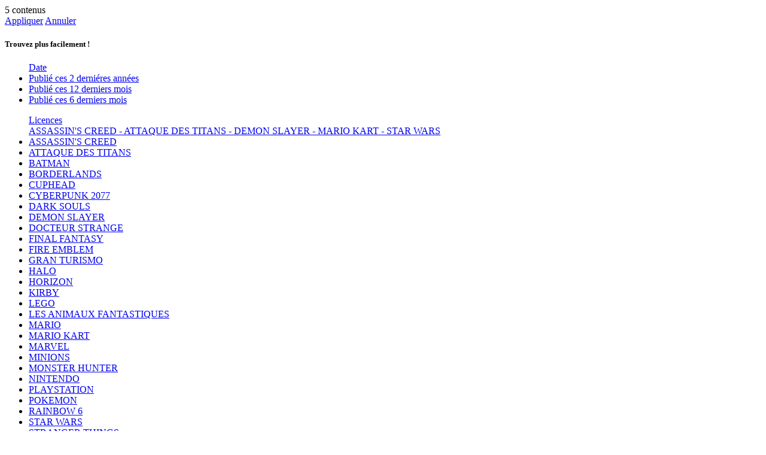

--- FILE ---
content_type: text/html;charset=UTF-8
request_url: https://www.micromania.fr/on/demandware.store/Sites-Micromania-Site/default/Search-Content?fdid=articles-online&crefn1=fanzoneReleaseDate&crefmin1=20220107&crefmax1=20220707&crefn2=licenceID&crefv2=BOB%20L%20EPONGE%7CATTAQUE%20DES%20TITANS%7CDEMON%20SLAYER%7CMARIO%20KART%7CASSASSIN%27S%20CREED%7CSTAR%20WARS&csortb1=lastModified&csortd1=2
body_size: 3557
content:
<div class="fanzone__wrapper container d-flex flex-column flex-md-row justify-content-between ">
    
        <div class="refinement-bar">
            <div class="filter-header">
                <div class="header-bar d-md-none clearfix">
                    <div class="pull-left d-none result-count">
                        <div class="col-12">
                            <div class="fanzone__content-counter color-medium-light-gray open-sans-semibold-font-family bold-text">
                                5 contenus
                            </div>
                        </div>
                    </div>
                </div>

                <div class="d-md-none text-uppercase color-white filter-actions">
                    <a class="btn mobile-apply-filter" href="#">Appliquer</a>
                    <a class="btn cancel-filter" href="/on/demandware.store/Sites-Micromania-Site/default/Search-Content?fdid=articles-online">Annuler</a>
                </div>
            </div>
            <div class="filter-content">
                <div class="fanzone__filters">
                    <h5 class="fanzone__filters-title color-black-original open-sans-semibold-font-family bold-text uppercase d-none d-md-block">Trouvez plus facilement !</h5>
                    <div class="refinements">
                        
                            
                        
                            
                                
                                
                                
                                <div class="card collapsible-sm refinement refinement-null"
                                    data-refinement-id="null">
                                    <ul class="values content list-unstyled">
                                        <div class="refinement-title-wrapper">
                                            <a href="#"
                                            data-attrid="null"
                                            class="open-refinemets no-decorate text-small d-block link refinement-title closed">
                                                <span class="color-greyish-brown">Date</span>
                                                <div class="selected-refinements color-greyish-brown" data-truncate data-lines="2" data-lines-mobile="2">
                                                    
                                                    
                                                        
                                                    
                                                        
                                                    
                                                        
                                                    
                                                </div>
                                            </a>
                                        </div>
                                        <div class="refinement-container d-none">
                                            <div class="refinement-values-wrapper">
                                                
                                                    <li class="refinement-link-wrapper ">
                                                        <a href="/on/demandware.store/Sites-Micromania-Site/default/Search-Content?fdid=articles-online&amp;crefn1=fanzoneReleaseDate&amp;crefmin1=20240120&amp;crefmax1=20260120&amp;crefn2=licenceID&amp;crefv2=BOB%20L%20EPONGE%7cATTAQUE%20DES%20TITANS%7cDEMON%20SLAYER%7cMARIO%20KART%7cASSASSIN%27S%20CREED%7cSTAR%20WARS&amp;csortb1=lastModified&amp;csortd1=2"
                                                            class="text-small d-flex align-items-center fake-checkbox-wrapper refinement-link "
                                                            >
                                                            <span class="fake-checkbox " data-url="/on/demandware.store/Sites-Micromania-Site/default/Search-Content?fdid=articles-online&amp;crefn1=fanzoneReleaseDate&amp;crefmin1=20240120&amp;crefmax1=20260120&amp;crefn2=licenceID&amp;crefv2=BOB%20L%20EPONGE%7cATTAQUE%20DES%20TITANS%7cDEMON%20SLAYER%7cMARIO%20KART%7cASSASSIN%27S%20CREED%7cSTAR%20WARS&amp;csortb1=lastModified&amp;csortd1=2"></span>
                                                            <span class="color-black-original ">
                                                                Publié ces 2 derniéres années
                                                            </span>
                                                        </a>
                                                    </li>
                                                
                                                    <li class="refinement-link-wrapper ">
                                                        <a href="/on/demandware.store/Sites-Micromania-Site/default/Search-Content?fdid=articles-online&amp;crefn1=fanzoneReleaseDate&amp;crefmin1=20250120&amp;crefmax1=20260120&amp;crefn2=licenceID&amp;crefv2=BOB%20L%20EPONGE%7cATTAQUE%20DES%20TITANS%7cDEMON%20SLAYER%7cMARIO%20KART%7cASSASSIN%27S%20CREED%7cSTAR%20WARS&amp;csortb1=lastModified&amp;csortd1=2"
                                                            class="text-small d-flex align-items-center fake-checkbox-wrapper refinement-link "
                                                            >
                                                            <span class="fake-checkbox " data-url="/on/demandware.store/Sites-Micromania-Site/default/Search-Content?fdid=articles-online&amp;crefn1=fanzoneReleaseDate&amp;crefmin1=20250120&amp;crefmax1=20260120&amp;crefn2=licenceID&amp;crefv2=BOB%20L%20EPONGE%7cATTAQUE%20DES%20TITANS%7cDEMON%20SLAYER%7cMARIO%20KART%7cASSASSIN%27S%20CREED%7cSTAR%20WARS&amp;csortb1=lastModified&amp;csortd1=2"></span>
                                                            <span class="color-black-original ">
                                                                Publié ces 12 derniers mois
                                                            </span>
                                                        </a>
                                                    </li>
                                                
                                                    <li class="refinement-link-wrapper ">
                                                        <a href="/on/demandware.store/Sites-Micromania-Site/default/Search-Content?fdid=articles-online&amp;crefn1=fanzoneReleaseDate&amp;crefmin1=20250720&amp;crefmax1=20260120&amp;crefn2=licenceID&amp;crefv2=BOB%20L%20EPONGE%7cATTAQUE%20DES%20TITANS%7cDEMON%20SLAYER%7cMARIO%20KART%7cASSASSIN%27S%20CREED%7cSTAR%20WARS&amp;csortb1=lastModified&amp;csortd1=2"
                                                            class="text-small d-flex align-items-center fake-checkbox-wrapper refinement-link "
                                                            >
                                                            <span class="fake-checkbox " data-url="/on/demandware.store/Sites-Micromania-Site/default/Search-Content?fdid=articles-online&amp;crefn1=fanzoneReleaseDate&amp;crefmin1=20250720&amp;crefmax1=20260120&amp;crefn2=licenceID&amp;crefv2=BOB%20L%20EPONGE%7cATTAQUE%20DES%20TITANS%7cDEMON%20SLAYER%7cMARIO%20KART%7cASSASSIN%27S%20CREED%7cSTAR%20WARS&amp;csortb1=lastModified&amp;csortd1=2"></span>
                                                            <span class="color-black-original ">
                                                                Publié ces 6 derniers mois
                                                            </span>
                                                        </a>
                                                    </li>
                                                
                                            </div>
                                        </div>
                                    </ul>
                                </div>
                            
                        
                            
                                
                                
                                
                                <div class="card collapsible-sm refinement refinement-null"
                                    data-refinement-id="null">
                                    <ul class="values content list-unstyled">
                                        <div class="refinement-title-wrapper">
                                            <a href="#"
                                            data-attrid="null"
                                            class="open-refinemets no-decorate text-small d-block link refinement-title closed">
                                                <span class="color-greyish-brown">Licences</span>
                                                <div class="selected-refinements color-greyish-brown" data-truncate data-lines="2" data-lines-mobile="2">
                                                    
                                                    
                                                        
                                                            ASSASSIN'S CREED
                                                            
                                                        
                                                    
                                                        
                                                             - ATTAQUE DES TITANS
                                                            
                                                        
                                                    
                                                        
                                                    
                                                        
                                                    
                                                        
                                                    
                                                        
                                                    
                                                        
                                                    
                                                        
                                                             - DEMON SLAYER
                                                            
                                                        
                                                    
                                                        
                                                    
                                                        
                                                    
                                                        
                                                    
                                                        
                                                    
                                                        
                                                    
                                                        
                                                    
                                                        
                                                    
                                                        
                                                    
                                                        
                                                    
                                                        
                                                    
                                                        
                                                             - MARIO KART
                                                            
                                                        
                                                    
                                                        
                                                    
                                                        
                                                    
                                                        
                                                    
                                                        
                                                    
                                                        
                                                    
                                                        
                                                    
                                                        
                                                    
                                                        
                                                             - STAR WARS
                                                            
                                                        
                                                    
                                                        
                                                    
                                                        
                                                    
                                                        
                                                    
                                                </div>
                                            </a>
                                        </div>
                                        <div class="refinement-container d-none">
                                            <div class="refinement-values-wrapper">
                                                
                                                    <li class="refinement-link-wrapper ">
                                                        <a href="/on/demandware.store/Sites-Micromania-Site/default/Search-Content?fdid=articles-online&amp;crefn1=fanzoneReleaseDate&amp;crefmin1=20220107&amp;crefmax1=20220707&amp;crefn2=licenceID&amp;crefv2=BOB%20L%20EPONGE%7cATTAQUE%20DES%20TITANS%7cDEMON%20SLAYER%7cMARIO%20KART%7cSTAR%20WARS&amp;csortb1=lastModified&amp;csortd1=2"
                                                            class="text-small d-flex align-items-center fake-checkbox-wrapper refinement-link "
                                                            >
                                                            <span class="fake-checkbox selected" data-url="/on/demandware.store/Sites-Micromania-Site/default/Search-Content?fdid=articles-online&amp;crefn1=fanzoneReleaseDate&amp;crefmin1=20220107&amp;crefmax1=20220707&amp;crefn2=licenceID&amp;crefv2=BOB%20L%20EPONGE%7cATTAQUE%20DES%20TITANS%7cDEMON%20SLAYER%7cMARIO%20KART%7cSTAR%20WARS&amp;csortb1=lastModified&amp;csortd1=2"></span>
                                                            <span class="color-black-original selected">
                                                                ASSASSIN&#x27;S CREED
                                                            </span>
                                                        </a>
                                                    </li>
                                                
                                                    <li class="refinement-link-wrapper ">
                                                        <a href="/on/demandware.store/Sites-Micromania-Site/default/Search-Content?fdid=articles-online&amp;crefn1=fanzoneReleaseDate&amp;crefmin1=20220107&amp;crefmax1=20220707&amp;crefn2=licenceID&amp;crefv2=BOB%20L%20EPONGE%7cDEMON%20SLAYER%7cMARIO%20KART%7cASSASSIN%27S%20CREED%7cSTAR%20WARS&amp;csortb1=lastModified&amp;csortd1=2"
                                                            class="text-small d-flex align-items-center fake-checkbox-wrapper refinement-link "
                                                            >
                                                            <span class="fake-checkbox selected" data-url="/on/demandware.store/Sites-Micromania-Site/default/Search-Content?fdid=articles-online&amp;crefn1=fanzoneReleaseDate&amp;crefmin1=20220107&amp;crefmax1=20220707&amp;crefn2=licenceID&amp;crefv2=BOB%20L%20EPONGE%7cDEMON%20SLAYER%7cMARIO%20KART%7cASSASSIN%27S%20CREED%7cSTAR%20WARS&amp;csortb1=lastModified&amp;csortd1=2"></span>
                                                            <span class="color-black-original selected">
                                                                ATTAQUE DES TITANS
                                                            </span>
                                                        </a>
                                                    </li>
                                                
                                                    <li class="refinement-link-wrapper ">
                                                        <a href="/on/demandware.store/Sites-Micromania-Site/default/Search-Content?fdid=articles-online&amp;crefn1=fanzoneReleaseDate&amp;crefmin1=20220107&amp;crefmax1=20220707&amp;crefn2=licenceID&amp;crefv2=BOB%20L%20EPONGE%7cATTAQUE%20DES%20TITANS%7cDEMON%20SLAYER%7cMARIO%20KART%7cASSASSIN%27S%20CREED%7cSTAR%20WARS%7cBATMAN&amp;csortb1=lastModified&amp;csortd1=2"
                                                            class="text-small d-flex align-items-center fake-checkbox-wrapper refinement-link "
                                                            >
                                                            <span class="fake-checkbox " data-url="/on/demandware.store/Sites-Micromania-Site/default/Search-Content?fdid=articles-online&amp;crefn1=fanzoneReleaseDate&amp;crefmin1=20220107&amp;crefmax1=20220707&amp;crefn2=licenceID&amp;crefv2=BOB%20L%20EPONGE%7cATTAQUE%20DES%20TITANS%7cDEMON%20SLAYER%7cMARIO%20KART%7cASSASSIN%27S%20CREED%7cSTAR%20WARS%7cBATMAN&amp;csortb1=lastModified&amp;csortd1=2"></span>
                                                            <span class="color-black-original ">
                                                                BATMAN
                                                            </span>
                                                        </a>
                                                    </li>
                                                
                                                    <li class="refinement-link-wrapper ">
                                                        <a href="/on/demandware.store/Sites-Micromania-Site/default/Search-Content?fdid=articles-online&amp;crefn1=fanzoneReleaseDate&amp;crefmin1=20220107&amp;crefmax1=20220707&amp;crefn2=licenceID&amp;crefv2=BOB%20L%20EPONGE%7cATTAQUE%20DES%20TITANS%7cDEMON%20SLAYER%7cMARIO%20KART%7cASSASSIN%27S%20CREED%7cSTAR%20WARS%7cBORDERLANDS&amp;csortb1=lastModified&amp;csortd1=2"
                                                            class="text-small d-flex align-items-center fake-checkbox-wrapper refinement-link "
                                                            >
                                                            <span class="fake-checkbox " data-url="/on/demandware.store/Sites-Micromania-Site/default/Search-Content?fdid=articles-online&amp;crefn1=fanzoneReleaseDate&amp;crefmin1=20220107&amp;crefmax1=20220707&amp;crefn2=licenceID&amp;crefv2=BOB%20L%20EPONGE%7cATTAQUE%20DES%20TITANS%7cDEMON%20SLAYER%7cMARIO%20KART%7cASSASSIN%27S%20CREED%7cSTAR%20WARS%7cBORDERLANDS&amp;csortb1=lastModified&amp;csortd1=2"></span>
                                                            <span class="color-black-original ">
                                                                BORDERLANDS
                                                            </span>
                                                        </a>
                                                    </li>
                                                
                                                    <li class="refinement-link-wrapper ">
                                                        <a href="/on/demandware.store/Sites-Micromania-Site/default/Search-Content?fdid=articles-online&amp;crefn1=fanzoneReleaseDate&amp;crefmin1=20220107&amp;crefmax1=20220707&amp;crefn2=licenceID&amp;crefv2=BOB%20L%20EPONGE%7cATTAQUE%20DES%20TITANS%7cDEMON%20SLAYER%7cMARIO%20KART%7cASSASSIN%27S%20CREED%7cSTAR%20WARS%7cCUPHEAD&amp;csortb1=lastModified&amp;csortd1=2"
                                                            class="text-small d-flex align-items-center fake-checkbox-wrapper refinement-link "
                                                            >
                                                            <span class="fake-checkbox " data-url="/on/demandware.store/Sites-Micromania-Site/default/Search-Content?fdid=articles-online&amp;crefn1=fanzoneReleaseDate&amp;crefmin1=20220107&amp;crefmax1=20220707&amp;crefn2=licenceID&amp;crefv2=BOB%20L%20EPONGE%7cATTAQUE%20DES%20TITANS%7cDEMON%20SLAYER%7cMARIO%20KART%7cASSASSIN%27S%20CREED%7cSTAR%20WARS%7cCUPHEAD&amp;csortb1=lastModified&amp;csortd1=2"></span>
                                                            <span class="color-black-original ">
                                                                CUPHEAD
                                                            </span>
                                                        </a>
                                                    </li>
                                                
                                                    <li class="refinement-link-wrapper ">
                                                        <a href="/on/demandware.store/Sites-Micromania-Site/default/Search-Content?fdid=articles-online&amp;crefn1=fanzoneReleaseDate&amp;crefmin1=20220107&amp;crefmax1=20220707&amp;crefn2=licenceID&amp;crefv2=BOB%20L%20EPONGE%7cATTAQUE%20DES%20TITANS%7cDEMON%20SLAYER%7cMARIO%20KART%7cASSASSIN%27S%20CREED%7cSTAR%20WARS%7cCYBERPUNK%202077&amp;csortb1=lastModified&amp;csortd1=2"
                                                            class="text-small d-flex align-items-center fake-checkbox-wrapper refinement-link "
                                                            >
                                                            <span class="fake-checkbox " data-url="/on/demandware.store/Sites-Micromania-Site/default/Search-Content?fdid=articles-online&amp;crefn1=fanzoneReleaseDate&amp;crefmin1=20220107&amp;crefmax1=20220707&amp;crefn2=licenceID&amp;crefv2=BOB%20L%20EPONGE%7cATTAQUE%20DES%20TITANS%7cDEMON%20SLAYER%7cMARIO%20KART%7cASSASSIN%27S%20CREED%7cSTAR%20WARS%7cCYBERPUNK%202077&amp;csortb1=lastModified&amp;csortd1=2"></span>
                                                            <span class="color-black-original ">
                                                                CYBERPUNK 2077
                                                            </span>
                                                        </a>
                                                    </li>
                                                
                                                    <li class="refinement-link-wrapper ">
                                                        <a href="/on/demandware.store/Sites-Micromania-Site/default/Search-Content?fdid=articles-online&amp;crefn1=fanzoneReleaseDate&amp;crefmin1=20220107&amp;crefmax1=20220707&amp;crefn2=licenceID&amp;crefv2=BOB%20L%20EPONGE%7cATTAQUE%20DES%20TITANS%7cDEMON%20SLAYER%7cMARIO%20KART%7cASSASSIN%27S%20CREED%7cSTAR%20WARS%7cDARK%20SOULS&amp;csortb1=lastModified&amp;csortd1=2"
                                                            class="text-small d-flex align-items-center fake-checkbox-wrapper refinement-link "
                                                            >
                                                            <span class="fake-checkbox " data-url="/on/demandware.store/Sites-Micromania-Site/default/Search-Content?fdid=articles-online&amp;crefn1=fanzoneReleaseDate&amp;crefmin1=20220107&amp;crefmax1=20220707&amp;crefn2=licenceID&amp;crefv2=BOB%20L%20EPONGE%7cATTAQUE%20DES%20TITANS%7cDEMON%20SLAYER%7cMARIO%20KART%7cASSASSIN%27S%20CREED%7cSTAR%20WARS%7cDARK%20SOULS&amp;csortb1=lastModified&amp;csortd1=2"></span>
                                                            <span class="color-black-original ">
                                                                DARK SOULS
                                                            </span>
                                                        </a>
                                                    </li>
                                                
                                                    <li class="refinement-link-wrapper ">
                                                        <a href="/on/demandware.store/Sites-Micromania-Site/default/Search-Content?fdid=articles-online&amp;crefn1=fanzoneReleaseDate&amp;crefmin1=20220107&amp;crefmax1=20220707&amp;crefn2=licenceID&amp;crefv2=BOB%20L%20EPONGE%7cATTAQUE%20DES%20TITANS%7cMARIO%20KART%7cASSASSIN%27S%20CREED%7cSTAR%20WARS&amp;csortb1=lastModified&amp;csortd1=2"
                                                            class="text-small d-flex align-items-center fake-checkbox-wrapper refinement-link "
                                                            >
                                                            <span class="fake-checkbox selected" data-url="/on/demandware.store/Sites-Micromania-Site/default/Search-Content?fdid=articles-online&amp;crefn1=fanzoneReleaseDate&amp;crefmin1=20220107&amp;crefmax1=20220707&amp;crefn2=licenceID&amp;crefv2=BOB%20L%20EPONGE%7cATTAQUE%20DES%20TITANS%7cMARIO%20KART%7cASSASSIN%27S%20CREED%7cSTAR%20WARS&amp;csortb1=lastModified&amp;csortd1=2"></span>
                                                            <span class="color-black-original selected">
                                                                DEMON SLAYER
                                                            </span>
                                                        </a>
                                                    </li>
                                                
                                                    <li class="refinement-link-wrapper ">
                                                        <a href="/on/demandware.store/Sites-Micromania-Site/default/Search-Content?fdid=articles-online&amp;crefn1=fanzoneReleaseDate&amp;crefmin1=20220107&amp;crefmax1=20220707&amp;crefn2=licenceID&amp;crefv2=BOB%20L%20EPONGE%7cATTAQUE%20DES%20TITANS%7cDEMON%20SLAYER%7cMARIO%20KART%7cASSASSIN%27S%20CREED%7cSTAR%20WARS%7cDOCTEUR%20STRANGE&amp;csortb1=lastModified&amp;csortd1=2"
                                                            class="text-small d-flex align-items-center fake-checkbox-wrapper refinement-link "
                                                            >
                                                            <span class="fake-checkbox " data-url="/on/demandware.store/Sites-Micromania-Site/default/Search-Content?fdid=articles-online&amp;crefn1=fanzoneReleaseDate&amp;crefmin1=20220107&amp;crefmax1=20220707&amp;crefn2=licenceID&amp;crefv2=BOB%20L%20EPONGE%7cATTAQUE%20DES%20TITANS%7cDEMON%20SLAYER%7cMARIO%20KART%7cASSASSIN%27S%20CREED%7cSTAR%20WARS%7cDOCTEUR%20STRANGE&amp;csortb1=lastModified&amp;csortd1=2"></span>
                                                            <span class="color-black-original ">
                                                                DOCTEUR STRANGE
                                                            </span>
                                                        </a>
                                                    </li>
                                                
                                                    <li class="refinement-link-wrapper ">
                                                        <a href="/on/demandware.store/Sites-Micromania-Site/default/Search-Content?fdid=articles-online&amp;crefn1=fanzoneReleaseDate&amp;crefmin1=20220107&amp;crefmax1=20220707&amp;crefn2=licenceID&amp;crefv2=BOB%20L%20EPONGE%7cATTAQUE%20DES%20TITANS%7cDEMON%20SLAYER%7cMARIO%20KART%7cASSASSIN%27S%20CREED%7cSTAR%20WARS%7cFINAL%20FANTASY&amp;csortb1=lastModified&amp;csortd1=2"
                                                            class="text-small d-flex align-items-center fake-checkbox-wrapper refinement-link "
                                                            >
                                                            <span class="fake-checkbox " data-url="/on/demandware.store/Sites-Micromania-Site/default/Search-Content?fdid=articles-online&amp;crefn1=fanzoneReleaseDate&amp;crefmin1=20220107&amp;crefmax1=20220707&amp;crefn2=licenceID&amp;crefv2=BOB%20L%20EPONGE%7cATTAQUE%20DES%20TITANS%7cDEMON%20SLAYER%7cMARIO%20KART%7cASSASSIN%27S%20CREED%7cSTAR%20WARS%7cFINAL%20FANTASY&amp;csortb1=lastModified&amp;csortd1=2"></span>
                                                            <span class="color-black-original ">
                                                                FINAL FANTASY
                                                            </span>
                                                        </a>
                                                    </li>
                                                
                                                    <li class="refinement-link-wrapper ">
                                                        <a href="/on/demandware.store/Sites-Micromania-Site/default/Search-Content?fdid=articles-online&amp;crefn1=fanzoneReleaseDate&amp;crefmin1=20220107&amp;crefmax1=20220707&amp;crefn2=licenceID&amp;crefv2=BOB%20L%20EPONGE%7cATTAQUE%20DES%20TITANS%7cDEMON%20SLAYER%7cMARIO%20KART%7cASSASSIN%27S%20CREED%7cSTAR%20WARS%7cFIRE%20EMBLEM&amp;csortb1=lastModified&amp;csortd1=2"
                                                            class="text-small d-flex align-items-center fake-checkbox-wrapper refinement-link "
                                                            >
                                                            <span class="fake-checkbox " data-url="/on/demandware.store/Sites-Micromania-Site/default/Search-Content?fdid=articles-online&amp;crefn1=fanzoneReleaseDate&amp;crefmin1=20220107&amp;crefmax1=20220707&amp;crefn2=licenceID&amp;crefv2=BOB%20L%20EPONGE%7cATTAQUE%20DES%20TITANS%7cDEMON%20SLAYER%7cMARIO%20KART%7cASSASSIN%27S%20CREED%7cSTAR%20WARS%7cFIRE%20EMBLEM&amp;csortb1=lastModified&amp;csortd1=2"></span>
                                                            <span class="color-black-original ">
                                                                FIRE EMBLEM
                                                            </span>
                                                        </a>
                                                    </li>
                                                
                                                    <li class="refinement-link-wrapper ">
                                                        <a href="/on/demandware.store/Sites-Micromania-Site/default/Search-Content?fdid=articles-online&amp;crefn1=fanzoneReleaseDate&amp;crefmin1=20220107&amp;crefmax1=20220707&amp;crefn2=licenceID&amp;crefv2=BOB%20L%20EPONGE%7cATTAQUE%20DES%20TITANS%7cDEMON%20SLAYER%7cMARIO%20KART%7cASSASSIN%27S%20CREED%7cSTAR%20WARS%7cGRAN%20TURISMO&amp;csortb1=lastModified&amp;csortd1=2"
                                                            class="text-small d-flex align-items-center fake-checkbox-wrapper refinement-link "
                                                            >
                                                            <span class="fake-checkbox " data-url="/on/demandware.store/Sites-Micromania-Site/default/Search-Content?fdid=articles-online&amp;crefn1=fanzoneReleaseDate&amp;crefmin1=20220107&amp;crefmax1=20220707&amp;crefn2=licenceID&amp;crefv2=BOB%20L%20EPONGE%7cATTAQUE%20DES%20TITANS%7cDEMON%20SLAYER%7cMARIO%20KART%7cASSASSIN%27S%20CREED%7cSTAR%20WARS%7cGRAN%20TURISMO&amp;csortb1=lastModified&amp;csortd1=2"></span>
                                                            <span class="color-black-original ">
                                                                GRAN TURISMO
                                                            </span>
                                                        </a>
                                                    </li>
                                                
                                                    <li class="refinement-link-wrapper ">
                                                        <a href="/on/demandware.store/Sites-Micromania-Site/default/Search-Content?fdid=articles-online&amp;crefn1=fanzoneReleaseDate&amp;crefmin1=20220107&amp;crefmax1=20220707&amp;crefn2=licenceID&amp;crefv2=BOB%20L%20EPONGE%7cATTAQUE%20DES%20TITANS%7cDEMON%20SLAYER%7cMARIO%20KART%7cASSASSIN%27S%20CREED%7cSTAR%20WARS%7cHALO&amp;csortb1=lastModified&amp;csortd1=2"
                                                            class="text-small d-flex align-items-center fake-checkbox-wrapper refinement-link "
                                                            >
                                                            <span class="fake-checkbox " data-url="/on/demandware.store/Sites-Micromania-Site/default/Search-Content?fdid=articles-online&amp;crefn1=fanzoneReleaseDate&amp;crefmin1=20220107&amp;crefmax1=20220707&amp;crefn2=licenceID&amp;crefv2=BOB%20L%20EPONGE%7cATTAQUE%20DES%20TITANS%7cDEMON%20SLAYER%7cMARIO%20KART%7cASSASSIN%27S%20CREED%7cSTAR%20WARS%7cHALO&amp;csortb1=lastModified&amp;csortd1=2"></span>
                                                            <span class="color-black-original ">
                                                                HALO
                                                            </span>
                                                        </a>
                                                    </li>
                                                
                                                    <li class="refinement-link-wrapper ">
                                                        <a href="/on/demandware.store/Sites-Micromania-Site/default/Search-Content?fdid=articles-online&amp;crefn1=fanzoneReleaseDate&amp;crefmin1=20220107&amp;crefmax1=20220707&amp;crefn2=licenceID&amp;crefv2=BOB%20L%20EPONGE%7cATTAQUE%20DES%20TITANS%7cDEMON%20SLAYER%7cMARIO%20KART%7cASSASSIN%27S%20CREED%7cSTAR%20WARS%7cHORIZON&amp;csortb1=lastModified&amp;csortd1=2"
                                                            class="text-small d-flex align-items-center fake-checkbox-wrapper refinement-link "
                                                            >
                                                            <span class="fake-checkbox " data-url="/on/demandware.store/Sites-Micromania-Site/default/Search-Content?fdid=articles-online&amp;crefn1=fanzoneReleaseDate&amp;crefmin1=20220107&amp;crefmax1=20220707&amp;crefn2=licenceID&amp;crefv2=BOB%20L%20EPONGE%7cATTAQUE%20DES%20TITANS%7cDEMON%20SLAYER%7cMARIO%20KART%7cASSASSIN%27S%20CREED%7cSTAR%20WARS%7cHORIZON&amp;csortb1=lastModified&amp;csortd1=2"></span>
                                                            <span class="color-black-original ">
                                                                HORIZON
                                                            </span>
                                                        </a>
                                                    </li>
                                                
                                                    <li class="refinement-link-wrapper ">
                                                        <a href="/on/demandware.store/Sites-Micromania-Site/default/Search-Content?fdid=articles-online&amp;crefn1=fanzoneReleaseDate&amp;crefmin1=20220107&amp;crefmax1=20220707&amp;crefn2=licenceID&amp;crefv2=BOB%20L%20EPONGE%7cATTAQUE%20DES%20TITANS%7cDEMON%20SLAYER%7cMARIO%20KART%7cASSASSIN%27S%20CREED%7cSTAR%20WARS%7cKIRBY&amp;csortb1=lastModified&amp;csortd1=2"
                                                            class="text-small d-flex align-items-center fake-checkbox-wrapper refinement-link "
                                                            >
                                                            <span class="fake-checkbox " data-url="/on/demandware.store/Sites-Micromania-Site/default/Search-Content?fdid=articles-online&amp;crefn1=fanzoneReleaseDate&amp;crefmin1=20220107&amp;crefmax1=20220707&amp;crefn2=licenceID&amp;crefv2=BOB%20L%20EPONGE%7cATTAQUE%20DES%20TITANS%7cDEMON%20SLAYER%7cMARIO%20KART%7cASSASSIN%27S%20CREED%7cSTAR%20WARS%7cKIRBY&amp;csortb1=lastModified&amp;csortd1=2"></span>
                                                            <span class="color-black-original ">
                                                                KIRBY
                                                            </span>
                                                        </a>
                                                    </li>
                                                
                                                    <li class="refinement-link-wrapper ">
                                                        <a href="/on/demandware.store/Sites-Micromania-Site/default/Search-Content?fdid=articles-online&amp;crefn1=fanzoneReleaseDate&amp;crefmin1=20220107&amp;crefmax1=20220707&amp;crefn2=licenceID&amp;crefv2=BOB%20L%20EPONGE%7cATTAQUE%20DES%20TITANS%7cDEMON%20SLAYER%7cMARIO%20KART%7cASSASSIN%27S%20CREED%7cSTAR%20WARS%7cLEGO&amp;csortb1=lastModified&amp;csortd1=2"
                                                            class="text-small d-flex align-items-center fake-checkbox-wrapper refinement-link "
                                                            >
                                                            <span class="fake-checkbox " data-url="/on/demandware.store/Sites-Micromania-Site/default/Search-Content?fdid=articles-online&amp;crefn1=fanzoneReleaseDate&amp;crefmin1=20220107&amp;crefmax1=20220707&amp;crefn2=licenceID&amp;crefv2=BOB%20L%20EPONGE%7cATTAQUE%20DES%20TITANS%7cDEMON%20SLAYER%7cMARIO%20KART%7cASSASSIN%27S%20CREED%7cSTAR%20WARS%7cLEGO&amp;csortb1=lastModified&amp;csortd1=2"></span>
                                                            <span class="color-black-original ">
                                                                LEGO
                                                            </span>
                                                        </a>
                                                    </li>
                                                
                                                    <li class="refinement-link-wrapper ">
                                                        <a href="/on/demandware.store/Sites-Micromania-Site/default/Search-Content?fdid=articles-online&amp;crefn1=fanzoneReleaseDate&amp;crefmin1=20220107&amp;crefmax1=20220707&amp;crefn2=licenceID&amp;crefv2=BOB%20L%20EPONGE%7cATTAQUE%20DES%20TITANS%7cDEMON%20SLAYER%7cMARIO%20KART%7cASSASSIN%27S%20CREED%7cSTAR%20WARS%7cLES%20ANIMAUX%20FANTASTIQUES&amp;csortb1=lastModified&amp;csortd1=2"
                                                            class="text-small d-flex align-items-center fake-checkbox-wrapper refinement-link "
                                                            >
                                                            <span class="fake-checkbox " data-url="/on/demandware.store/Sites-Micromania-Site/default/Search-Content?fdid=articles-online&amp;crefn1=fanzoneReleaseDate&amp;crefmin1=20220107&amp;crefmax1=20220707&amp;crefn2=licenceID&amp;crefv2=BOB%20L%20EPONGE%7cATTAQUE%20DES%20TITANS%7cDEMON%20SLAYER%7cMARIO%20KART%7cASSASSIN%27S%20CREED%7cSTAR%20WARS%7cLES%20ANIMAUX%20FANTASTIQUES&amp;csortb1=lastModified&amp;csortd1=2"></span>
                                                            <span class="color-black-original ">
                                                                LES ANIMAUX FANTASTIQUES
                                                            </span>
                                                        </a>
                                                    </li>
                                                
                                                    <li class="refinement-link-wrapper ">
                                                        <a href="/on/demandware.store/Sites-Micromania-Site/default/Search-Content?fdid=articles-online&amp;crefn1=fanzoneReleaseDate&amp;crefmin1=20220107&amp;crefmax1=20220707&amp;crefn2=licenceID&amp;crefv2=BOB%20L%20EPONGE%7cATTAQUE%20DES%20TITANS%7cDEMON%20SLAYER%7cMARIO%20KART%7cASSASSIN%27S%20CREED%7cSTAR%20WARS%7cMARIO&amp;csortb1=lastModified&amp;csortd1=2"
                                                            class="text-small d-flex align-items-center fake-checkbox-wrapper refinement-link "
                                                            >
                                                            <span class="fake-checkbox " data-url="/on/demandware.store/Sites-Micromania-Site/default/Search-Content?fdid=articles-online&amp;crefn1=fanzoneReleaseDate&amp;crefmin1=20220107&amp;crefmax1=20220707&amp;crefn2=licenceID&amp;crefv2=BOB%20L%20EPONGE%7cATTAQUE%20DES%20TITANS%7cDEMON%20SLAYER%7cMARIO%20KART%7cASSASSIN%27S%20CREED%7cSTAR%20WARS%7cMARIO&amp;csortb1=lastModified&amp;csortd1=2"></span>
                                                            <span class="color-black-original ">
                                                                MARIO
                                                            </span>
                                                        </a>
                                                    </li>
                                                
                                                    <li class="refinement-link-wrapper ">
                                                        <a href="/on/demandware.store/Sites-Micromania-Site/default/Search-Content?fdid=articles-online&amp;crefn1=fanzoneReleaseDate&amp;crefmin1=20220107&amp;crefmax1=20220707&amp;crefn2=licenceID&amp;crefv2=BOB%20L%20EPONGE%7cATTAQUE%20DES%20TITANS%7cDEMON%20SLAYER%7cASSASSIN%27S%20CREED%7cSTAR%20WARS&amp;csortb1=lastModified&amp;csortd1=2"
                                                            class="text-small d-flex align-items-center fake-checkbox-wrapper refinement-link "
                                                            >
                                                            <span class="fake-checkbox selected" data-url="/on/demandware.store/Sites-Micromania-Site/default/Search-Content?fdid=articles-online&amp;crefn1=fanzoneReleaseDate&amp;crefmin1=20220107&amp;crefmax1=20220707&amp;crefn2=licenceID&amp;crefv2=BOB%20L%20EPONGE%7cATTAQUE%20DES%20TITANS%7cDEMON%20SLAYER%7cASSASSIN%27S%20CREED%7cSTAR%20WARS&amp;csortb1=lastModified&amp;csortd1=2"></span>
                                                            <span class="color-black-original selected">
                                                                MARIO KART
                                                            </span>
                                                        </a>
                                                    </li>
                                                
                                                    <li class="refinement-link-wrapper ">
                                                        <a href="/on/demandware.store/Sites-Micromania-Site/default/Search-Content?fdid=articles-online&amp;crefn1=fanzoneReleaseDate&amp;crefmin1=20220107&amp;crefmax1=20220707&amp;crefn2=licenceID&amp;crefv2=BOB%20L%20EPONGE%7cATTAQUE%20DES%20TITANS%7cDEMON%20SLAYER%7cMARIO%20KART%7cASSASSIN%27S%20CREED%7cSTAR%20WARS%7cMARVEL&amp;csortb1=lastModified&amp;csortd1=2"
                                                            class="text-small d-flex align-items-center fake-checkbox-wrapper refinement-link "
                                                            >
                                                            <span class="fake-checkbox " data-url="/on/demandware.store/Sites-Micromania-Site/default/Search-Content?fdid=articles-online&amp;crefn1=fanzoneReleaseDate&amp;crefmin1=20220107&amp;crefmax1=20220707&amp;crefn2=licenceID&amp;crefv2=BOB%20L%20EPONGE%7cATTAQUE%20DES%20TITANS%7cDEMON%20SLAYER%7cMARIO%20KART%7cASSASSIN%27S%20CREED%7cSTAR%20WARS%7cMARVEL&amp;csortb1=lastModified&amp;csortd1=2"></span>
                                                            <span class="color-black-original ">
                                                                MARVEL
                                                            </span>
                                                        </a>
                                                    </li>
                                                
                                                    <li class="refinement-link-wrapper ">
                                                        <a href="/on/demandware.store/Sites-Micromania-Site/default/Search-Content?fdid=articles-online&amp;crefn1=fanzoneReleaseDate&amp;crefmin1=20220107&amp;crefmax1=20220707&amp;crefn2=licenceID&amp;crefv2=BOB%20L%20EPONGE%7cATTAQUE%20DES%20TITANS%7cDEMON%20SLAYER%7cMARIO%20KART%7cASSASSIN%27S%20CREED%7cSTAR%20WARS%7cMINIONS&amp;csortb1=lastModified&amp;csortd1=2"
                                                            class="text-small d-flex align-items-center fake-checkbox-wrapper refinement-link "
                                                            >
                                                            <span class="fake-checkbox " data-url="/on/demandware.store/Sites-Micromania-Site/default/Search-Content?fdid=articles-online&amp;crefn1=fanzoneReleaseDate&amp;crefmin1=20220107&amp;crefmax1=20220707&amp;crefn2=licenceID&amp;crefv2=BOB%20L%20EPONGE%7cATTAQUE%20DES%20TITANS%7cDEMON%20SLAYER%7cMARIO%20KART%7cASSASSIN%27S%20CREED%7cSTAR%20WARS%7cMINIONS&amp;csortb1=lastModified&amp;csortd1=2"></span>
                                                            <span class="color-black-original ">
                                                                MINIONS
                                                            </span>
                                                        </a>
                                                    </li>
                                                
                                                    <li class="refinement-link-wrapper ">
                                                        <a href="/on/demandware.store/Sites-Micromania-Site/default/Search-Content?fdid=articles-online&amp;crefn1=fanzoneReleaseDate&amp;crefmin1=20220107&amp;crefmax1=20220707&amp;crefn2=licenceID&amp;crefv2=BOB%20L%20EPONGE%7cATTAQUE%20DES%20TITANS%7cDEMON%20SLAYER%7cMARIO%20KART%7cASSASSIN%27S%20CREED%7cSTAR%20WARS%7cMONSTER%20HUNTER&amp;csortb1=lastModified&amp;csortd1=2"
                                                            class="text-small d-flex align-items-center fake-checkbox-wrapper refinement-link "
                                                            >
                                                            <span class="fake-checkbox " data-url="/on/demandware.store/Sites-Micromania-Site/default/Search-Content?fdid=articles-online&amp;crefn1=fanzoneReleaseDate&amp;crefmin1=20220107&amp;crefmax1=20220707&amp;crefn2=licenceID&amp;crefv2=BOB%20L%20EPONGE%7cATTAQUE%20DES%20TITANS%7cDEMON%20SLAYER%7cMARIO%20KART%7cASSASSIN%27S%20CREED%7cSTAR%20WARS%7cMONSTER%20HUNTER&amp;csortb1=lastModified&amp;csortd1=2"></span>
                                                            <span class="color-black-original ">
                                                                MONSTER HUNTER
                                                            </span>
                                                        </a>
                                                    </li>
                                                
                                                    <li class="refinement-link-wrapper ">
                                                        <a href="/on/demandware.store/Sites-Micromania-Site/default/Search-Content?fdid=articles-online&amp;crefn1=fanzoneReleaseDate&amp;crefmin1=20220107&amp;crefmax1=20220707&amp;crefn2=licenceID&amp;crefv2=BOB%20L%20EPONGE%7cATTAQUE%20DES%20TITANS%7cDEMON%20SLAYER%7cMARIO%20KART%7cASSASSIN%27S%20CREED%7cSTAR%20WARS%7cNINTENDO&amp;csortb1=lastModified&amp;csortd1=2"
                                                            class="text-small d-flex align-items-center fake-checkbox-wrapper refinement-link "
                                                            >
                                                            <span class="fake-checkbox " data-url="/on/demandware.store/Sites-Micromania-Site/default/Search-Content?fdid=articles-online&amp;crefn1=fanzoneReleaseDate&amp;crefmin1=20220107&amp;crefmax1=20220707&amp;crefn2=licenceID&amp;crefv2=BOB%20L%20EPONGE%7cATTAQUE%20DES%20TITANS%7cDEMON%20SLAYER%7cMARIO%20KART%7cASSASSIN%27S%20CREED%7cSTAR%20WARS%7cNINTENDO&amp;csortb1=lastModified&amp;csortd1=2"></span>
                                                            <span class="color-black-original ">
                                                                NINTENDO
                                                            </span>
                                                        </a>
                                                    </li>
                                                
                                                    <li class="refinement-link-wrapper ">
                                                        <a href="/on/demandware.store/Sites-Micromania-Site/default/Search-Content?fdid=articles-online&amp;crefn1=fanzoneReleaseDate&amp;crefmin1=20220107&amp;crefmax1=20220707&amp;crefn2=licenceID&amp;crefv2=BOB%20L%20EPONGE%7cATTAQUE%20DES%20TITANS%7cDEMON%20SLAYER%7cMARIO%20KART%7cASSASSIN%27S%20CREED%7cSTAR%20WARS%7cPLAYSTATION&amp;csortb1=lastModified&amp;csortd1=2"
                                                            class="text-small d-flex align-items-center fake-checkbox-wrapper refinement-link "
                                                            >
                                                            <span class="fake-checkbox " data-url="/on/demandware.store/Sites-Micromania-Site/default/Search-Content?fdid=articles-online&amp;crefn1=fanzoneReleaseDate&amp;crefmin1=20220107&amp;crefmax1=20220707&amp;crefn2=licenceID&amp;crefv2=BOB%20L%20EPONGE%7cATTAQUE%20DES%20TITANS%7cDEMON%20SLAYER%7cMARIO%20KART%7cASSASSIN%27S%20CREED%7cSTAR%20WARS%7cPLAYSTATION&amp;csortb1=lastModified&amp;csortd1=2"></span>
                                                            <span class="color-black-original ">
                                                                PLAYSTATION
                                                            </span>
                                                        </a>
                                                    </li>
                                                
                                                    <li class="refinement-link-wrapper ">
                                                        <a href="/on/demandware.store/Sites-Micromania-Site/default/Search-Content?fdid=articles-online&amp;crefn1=fanzoneReleaseDate&amp;crefmin1=20220107&amp;crefmax1=20220707&amp;crefn2=licenceID&amp;crefv2=BOB%20L%20EPONGE%7cATTAQUE%20DES%20TITANS%7cDEMON%20SLAYER%7cMARIO%20KART%7cASSASSIN%27S%20CREED%7cSTAR%20WARS%7cPOKEMON&amp;csortb1=lastModified&amp;csortd1=2"
                                                            class="text-small d-flex align-items-center fake-checkbox-wrapper refinement-link "
                                                            >
                                                            <span class="fake-checkbox " data-url="/on/demandware.store/Sites-Micromania-Site/default/Search-Content?fdid=articles-online&amp;crefn1=fanzoneReleaseDate&amp;crefmin1=20220107&amp;crefmax1=20220707&amp;crefn2=licenceID&amp;crefv2=BOB%20L%20EPONGE%7cATTAQUE%20DES%20TITANS%7cDEMON%20SLAYER%7cMARIO%20KART%7cASSASSIN%27S%20CREED%7cSTAR%20WARS%7cPOKEMON&amp;csortb1=lastModified&amp;csortd1=2"></span>
                                                            <span class="color-black-original ">
                                                                POKEMON
                                                            </span>
                                                        </a>
                                                    </li>
                                                
                                                    <li class="refinement-link-wrapper ">
                                                        <a href="/on/demandware.store/Sites-Micromania-Site/default/Search-Content?fdid=articles-online&amp;crefn1=fanzoneReleaseDate&amp;crefmin1=20220107&amp;crefmax1=20220707&amp;crefn2=licenceID&amp;crefv2=BOB%20L%20EPONGE%7cATTAQUE%20DES%20TITANS%7cDEMON%20SLAYER%7cMARIO%20KART%7cASSASSIN%27S%20CREED%7cSTAR%20WARS%7cRAINBOW%206&amp;csortb1=lastModified&amp;csortd1=2"
                                                            class="text-small d-flex align-items-center fake-checkbox-wrapper refinement-link "
                                                            >
                                                            <span class="fake-checkbox " data-url="/on/demandware.store/Sites-Micromania-Site/default/Search-Content?fdid=articles-online&amp;crefn1=fanzoneReleaseDate&amp;crefmin1=20220107&amp;crefmax1=20220707&amp;crefn2=licenceID&amp;crefv2=BOB%20L%20EPONGE%7cATTAQUE%20DES%20TITANS%7cDEMON%20SLAYER%7cMARIO%20KART%7cASSASSIN%27S%20CREED%7cSTAR%20WARS%7cRAINBOW%206&amp;csortb1=lastModified&amp;csortd1=2"></span>
                                                            <span class="color-black-original ">
                                                                RAINBOW 6
                                                            </span>
                                                        </a>
                                                    </li>
                                                
                                                    <li class="refinement-link-wrapper ">
                                                        <a href="/on/demandware.store/Sites-Micromania-Site/default/Search-Content?fdid=articles-online&amp;crefn1=fanzoneReleaseDate&amp;crefmin1=20220107&amp;crefmax1=20220707&amp;crefn2=licenceID&amp;crefv2=BOB%20L%20EPONGE%7cATTAQUE%20DES%20TITANS%7cDEMON%20SLAYER%7cMARIO%20KART%7cASSASSIN%27S%20CREED&amp;csortb1=lastModified&amp;csortd1=2"
                                                            class="text-small d-flex align-items-center fake-checkbox-wrapper refinement-link "
                                                            >
                                                            <span class="fake-checkbox selected" data-url="/on/demandware.store/Sites-Micromania-Site/default/Search-Content?fdid=articles-online&amp;crefn1=fanzoneReleaseDate&amp;crefmin1=20220107&amp;crefmax1=20220707&amp;crefn2=licenceID&amp;crefv2=BOB%20L%20EPONGE%7cATTAQUE%20DES%20TITANS%7cDEMON%20SLAYER%7cMARIO%20KART%7cASSASSIN%27S%20CREED&amp;csortb1=lastModified&amp;csortd1=2"></span>
                                                            <span class="color-black-original selected">
                                                                STAR WARS
                                                            </span>
                                                        </a>
                                                    </li>
                                                
                                                    <li class="refinement-link-wrapper ">
                                                        <a href="/on/demandware.store/Sites-Micromania-Site/default/Search-Content?fdid=articles-online&amp;crefn1=fanzoneReleaseDate&amp;crefmin1=20220107&amp;crefmax1=20220707&amp;crefn2=licenceID&amp;crefv2=BOB%20L%20EPONGE%7cATTAQUE%20DES%20TITANS%7cDEMON%20SLAYER%7cMARIO%20KART%7cASSASSIN%27S%20CREED%7cSTAR%20WARS%7cSTRANGER%20THINGS&amp;csortb1=lastModified&amp;csortd1=2"
                                                            class="text-small d-flex align-items-center fake-checkbox-wrapper refinement-link "
                                                            >
                                                            <span class="fake-checkbox " data-url="/on/demandware.store/Sites-Micromania-Site/default/Search-Content?fdid=articles-online&amp;crefn1=fanzoneReleaseDate&amp;crefmin1=20220107&amp;crefmax1=20220707&amp;crefn2=licenceID&amp;crefv2=BOB%20L%20EPONGE%7cATTAQUE%20DES%20TITANS%7cDEMON%20SLAYER%7cMARIO%20KART%7cASSASSIN%27S%20CREED%7cSTAR%20WARS%7cSTRANGER%20THINGS&amp;csortb1=lastModified&amp;csortd1=2"></span>
                                                            <span class="color-black-original ">
                                                                STRANGER THINGS
                                                            </span>
                                                        </a>
                                                    </li>
                                                
                                                    <li class="refinement-link-wrapper ">
                                                        <a href="/on/demandware.store/Sites-Micromania-Site/default/Search-Content?fdid=articles-online&amp;crefn1=fanzoneReleaseDate&amp;crefmin1=20220107&amp;crefmax1=20220707&amp;crefn2=licenceID&amp;crefv2=BOB%20L%20EPONGE%7cATTAQUE%20DES%20TITANS%7cDEMON%20SLAYER%7cMARIO%20KART%7cASSASSIN%27S%20CREED%7cSTAR%20WARS%7cUNCHARTED&amp;csortb1=lastModified&amp;csortd1=2"
                                                            class="text-small d-flex align-items-center fake-checkbox-wrapper refinement-link "
                                                            >
                                                            <span class="fake-checkbox " data-url="/on/demandware.store/Sites-Micromania-Site/default/Search-Content?fdid=articles-online&amp;crefn1=fanzoneReleaseDate&amp;crefmin1=20220107&amp;crefmax1=20220707&amp;crefn2=licenceID&amp;crefv2=BOB%20L%20EPONGE%7cATTAQUE%20DES%20TITANS%7cDEMON%20SLAYER%7cMARIO%20KART%7cASSASSIN%27S%20CREED%7cSTAR%20WARS%7cUNCHARTED&amp;csortb1=lastModified&amp;csortd1=2"></span>
                                                            <span class="color-black-original ">
                                                                UNCHARTED
                                                            </span>
                                                        </a>
                                                    </li>
                                                
                                                    <li class="refinement-link-wrapper ">
                                                        <a href="/on/demandware.store/Sites-Micromania-Site/default/Search-Content?fdid=articles-online&amp;crefn1=fanzoneReleaseDate&amp;crefmin1=20220107&amp;crefmax1=20220707&amp;crefn2=licenceID&amp;crefv2=BOB%20L%20EPONGE%7cATTAQUE%20DES%20TITANS%7cDEMON%20SLAYER%7cMARIO%20KART%7cASSASSIN%27S%20CREED%7cSTAR%20WARS%7cWWE&amp;csortb1=lastModified&amp;csortd1=2"
                                                            class="text-small d-flex align-items-center fake-checkbox-wrapper refinement-link "
                                                            >
                                                            <span class="fake-checkbox " data-url="/on/demandware.store/Sites-Micromania-Site/default/Search-Content?fdid=articles-online&amp;crefn1=fanzoneReleaseDate&amp;crefmin1=20220107&amp;crefmax1=20220707&amp;crefn2=licenceID&amp;crefv2=BOB%20L%20EPONGE%7cATTAQUE%20DES%20TITANS%7cDEMON%20SLAYER%7cMARIO%20KART%7cASSASSIN%27S%20CREED%7cSTAR%20WARS%7cWWE&amp;csortb1=lastModified&amp;csortd1=2"></span>
                                                            <span class="color-black-original ">
                                                                WWE
                                                            </span>
                                                        </a>
                                                    </li>
                                                
                                            </div>
                                        </div>
                                    </ul>
                                </div>
                            
                        
                    </div>
                </div>
            </div>
        </div>
        <div class="refinement-bar__sticky-overlay">
            <button class="filter-sticky-close close d-md-none">
                <span class="sticky-close"></span>
            </button>
        </div>

        <div class="search-results">
            <div class="filter-results__wrapper">
                <button class="button button--full filter-results d-block d-md-none mb-4">Filtrer</button>
            </div>

            <div class="fanzone__content-main product-grid content-grid" id="content-search-results">
                <div class="row result-count">
                    <div class="col-12 fanzone-cards-mobile-padding">
                        <div class="fanzone__content-counter color-medium-light-gray open-sans-semibold-font-family bold-text">
                            5 contenus
                        </div>
                    </div>
                </div>
                <div class="col-12 fanzone-cards-mobile-padding mb-3 mb-lg-0 row content-grid-js">
                    <div class="col-12 fanzone-cards-mobile-padding mb-3 mb-lg-0">
                        

<div class="top-refinements">
    
        
        <a class="tag tag-refine position-relative" href="/on/demandware.store/Sites-Micromania-Site/default/Search-Content?fdid=articles-online&amp;crefn1=fanzoneReleaseDate&amp;crefmin1=20220107&amp;crefmax1=20220707&amp;crefn2=licenceID&amp;crefv2=BOB%20L%20EPONGE%7cATTAQUE%20DES%20TITANS%7cDEMON%20SLAYER%7cMARIO%20KART%7cSTAR%20WARS&amp;csortb1=lastModified&amp;csortd1=2">
            <span class="pl-2">
                <span class="align-icon-middle line-height-1 tag-refine-close icon-close position-absolute"></span>
                ASSASSIN&#x27;S CREED
            </span>
        </a>
    
        
        <a class="tag tag-refine position-relative" href="/on/demandware.store/Sites-Micromania-Site/default/Search-Content?fdid=articles-online&amp;crefn1=fanzoneReleaseDate&amp;crefmin1=20220107&amp;crefmax1=20220707&amp;crefn2=licenceID&amp;crefv2=BOB%20L%20EPONGE%7cDEMON%20SLAYER%7cMARIO%20KART%7cASSASSIN%27S%20CREED%7cSTAR%20WARS&amp;csortb1=lastModified&amp;csortd1=2">
            <span class="pl-2">
                <span class="align-icon-middle line-height-1 tag-refine-close icon-close position-absolute"></span>
                ATTAQUE DES TITANS
            </span>
        </a>
    
        
        <a class="tag tag-refine position-relative" href="/on/demandware.store/Sites-Micromania-Site/default/Search-Content?fdid=articles-online&amp;crefn1=fanzoneReleaseDate&amp;crefmin1=20220107&amp;crefmax1=20220707&amp;crefn2=licenceID&amp;crefv2=BOB%20L%20EPONGE%7cATTAQUE%20DES%20TITANS%7cMARIO%20KART%7cASSASSIN%27S%20CREED%7cSTAR%20WARS&amp;csortb1=lastModified&amp;csortd1=2">
            <span class="pl-2">
                <span class="align-icon-middle line-height-1 tag-refine-close icon-close position-absolute"></span>
                DEMON SLAYER
            </span>
        </a>
    
        
        <a class="tag tag-refine position-relative" href="/on/demandware.store/Sites-Micromania-Site/default/Search-Content?fdid=articles-online&amp;crefn1=fanzoneReleaseDate&amp;crefmin1=20220107&amp;crefmax1=20220707&amp;crefn2=licenceID&amp;crefv2=BOB%20L%20EPONGE%7cATTAQUE%20DES%20TITANS%7cDEMON%20SLAYER%7cASSASSIN%27S%20CREED%7cSTAR%20WARS&amp;csortb1=lastModified&amp;csortd1=2">
            <span class="pl-2">
                <span class="align-icon-middle line-height-1 tag-refine-close icon-close position-absolute"></span>
                MARIO KART
            </span>
        </a>
    
        
        <a class="tag tag-refine position-relative" href="/on/demandware.store/Sites-Micromania-Site/default/Search-Content?fdid=articles-online&amp;crefn1=fanzoneReleaseDate&amp;crefmin1=20220107&amp;crefmax1=20220707&amp;crefn2=licenceID&amp;crefv2=BOB%20L%20EPONGE%7cATTAQUE%20DES%20TITANS%7cDEMON%20SLAYER%7cMARIO%20KART%7cASSASSIN%27S%20CREED&amp;csortb1=lastModified&amp;csortd1=2">
            <span class="pl-2">
                <span class="align-icon-middle line-height-1 tag-refine-close icon-close position-absolute"></span>
                STAR WARS
            </span>
        </a>
    
    
        <a class="link-reset reset underline" href="/on/demandware.store/Sites-Micromania-Site/default/Search-Content?fdid=articles-online">
            Effacer
        </a>
    
</div>
                    </div>
                    
    <div class="fan-editorial__content col-md-6 col-lg-4 fanzone-cards-mobile-padding fanzone-cards-js">
        








<div class="fan-article-wrapper">
    <div class="fan-article">
        <div class="fanzone-main h-100 w-100 d-flex flex-column justify-content-end align-items-center " data-sizes="auto" style="background-image: linear-gradient(to bottom, rgba(255,255,255, 0), rgba(0, 0, 0, 0.6)), url(https://www.micromania.fr/on/demandware.static/-/Sites-Micromania-Library/default/dwa6c5c70b/fanzone/dossier/dlc-mario-kart/MarioKart8DeluxeDLC_header_mobile.jpg);">
            <div class="fanzone_wrapper_sm px-2">
                <div class="fanzone-tile__type color-white uppercase text-center">Dossier</div>
                <div class="fanzone-tile__name mw-100 color-white px-2 text-center"><span>Tout ce qu’il faut savoir sur le Pass circuits ...</span></div>
                <div class="fanzone-tile__published color-white uppercase text-center">Publié le 16 mars 2022</div>
            </div>
            <div class="fanzone-tile__cta"><a class="button button-ghost button--full icon-read" href="/fanzone/tout-savoir-mario-kart-8-dlc.html">Découvrir le dossier</a></div>
        </div>
    </div>
</div>

    </div>

    <div class="fan-editorial__content col-md-6 col-lg-4 fanzone-cards-mobile-padding fanzone-cards-js">
        








<div class="fan-article-wrapper">
    <div class="fan-article">
        <div class="fanzone-main h-100 w-100 d-flex flex-column justify-content-end align-items-center " data-sizes="auto" style="background-image: linear-gradient(to bottom, rgba(255,255,255, 0), rgba(0, 0, 0, 0.6)), url(https://www.micromania.fr/on/demandware.static/-/Sites-Micromania-Library/default/dw3e75c089/fanzone/dossier/demon-slayer-s2/Demon-0_mobile.jpg);">
            <div class="fanzone_wrapper_sm px-2">
                <div class="fanzone-tile__type color-white uppercase text-center">Dossier</div>
                <div class="fanzone-tile__name mw-100 color-white px-2 text-center"><span>Quiz hardcore spécial Saison 2 de Demon Slayer</span></div>
                <div class="fanzone-tile__published color-white uppercase text-center">Publié le 28 janv. 2022</div>
            </div>
            <div class="fanzone-tile__cta"><a class="button button-ghost button--full icon-read" href="/fanzone/quiz-hardcore-sp%C3%A9cial-saison-2-de-demon-slayer.html">Découvrir le dossier</a></div>
        </div>
    </div>
</div>

    </div>

    <div class="fan-editorial__content col-md-6 col-lg-4 fanzone-cards-mobile-padding fanzone-cards-js">
        








<div class="fan-article-wrapper">
    <div class="fan-article">
        <div class="fanzone-main h-100 w-100 d-flex flex-column justify-content-end align-items-center " data-sizes="auto" style="background-image: linear-gradient(to bottom, rgba(255,255,255, 0), rgba(0, 0, 0, 0.6)), url(https://www.micromania.fr/on/demandware.static/-/Sites-Micromania-Library/default/dw6742005e/fanzone/dossier/eziocollection/Assassinscreed-1_mobile.jpg);">
            <div class="fanzone_wrapper_sm px-2">
                <div class="fanzone-tile__type color-white uppercase text-center">Quiz</div>
                <div class="fanzone-tile__name mw-100 color-white px-2 text-center"><span>Le quiz hardcore spécial Assassin&#x27;s Creed : The...</span></div>
                <div class="fanzone-tile__published color-white uppercase text-center">Publié le 9 févr. 2022</div>
            </div>
            <div class="fanzone-tile__cta"><a class="button button-ghost button--full icon-read" href="/fanzone/le-quiz-hardcore-special-assassins-creed-the-ezio-collection.html">Découvrir le dossier</a></div>
        </div>
    </div>
</div>

    </div>

    <div class="fan-editorial__content col-md-6 col-lg-4 fanzone-cards-mobile-padding fanzone-cards-js">
        








<div class="fan-article-wrapper">
    <div class="fan-article">
        <div class="fanzone-main h-100 w-100 d-flex flex-column justify-content-end align-items-center " data-sizes="auto" style="background-image: linear-gradient(to bottom, rgba(255,255,255, 0), rgba(0, 0, 0, 0.6)), url(https://www.micromania.fr/on/demandware.static/-/Sites-Micromania-Library/default/dw872c384f/fanzone/dossier/starwars/SW_header_mobile.jpg);">
            <div class="fanzone_wrapper_sm px-2">
                <div class="fanzone-tile__type color-white uppercase text-center">Dossier</div>
                <div class="fanzone-tile__name mw-100 color-white px-2 text-center"><span>Star Wars : Rey, Luke et Anakin sont-ils vraime...</span></div>
                <div class="fanzone-tile__published color-white uppercase text-center">Publié le 27 mai 2022</div>
            </div>
            <div class="fanzone-tile__cta"><a class="button button-ghost button--full icon-read" href="/fanzone/elus-star-wars.html">Découvrir le dossier</a></div>
        </div>
    </div>
</div>

    </div>

    <div class="fan-editorial__content col-md-6 col-lg-4 fanzone-cards-mobile-padding fanzone-cards-js">
        








<div class="fan-article-wrapper">
    <div class="fan-article">
        <div class="fanzone-main h-100 w-100 d-flex flex-column justify-content-end align-items-center " data-sizes="auto" style="background-image: linear-gradient(to bottom, rgba(255,255,255, 0), rgba(0, 0, 0, 0.6)), url(https://www.micromania.fr/on/demandware.static/-/Sites-Micromania-Library/default/dwa727c9b7/fanzone/dossier/attaquedestitans/Eren-grimace_mobile.jpg);">
            <div class="fanzone_wrapper_sm px-2">
                <div class="fanzone-tile__type color-white uppercase text-center">Dossier</div>
                <div class="fanzone-tile__name mw-100 color-white px-2 text-center"><span>Comment une statuette d’Eren Jäger nu va complè...</span></div>
                <div class="fanzone-tile__published color-white uppercase text-center">Publié le 12 janv. 2022</div>
            </div>
            <div class="fanzone-tile__cta"><a class="button button-ghost button--full icon-read" href="/fanzone/comment-une-statuette-eren-jager-nu-va-bouleverser-votre-vie.html">Découvrir le dossier</a></div>
        </div>
    </div>
</div>

    </div>







<div class="col-12 grid-footer fanzone-cards-mobile-padding" data-page-size="12.0" data-page-number="0.0" >
    
    
        
    
    


    
    
    

    
        <div class="d-flex pagination-links align-items-end justify-content-center mt-3 pagination-arrow-step-first mr-3">
            
            
            
                
                    <a href="https://www.micromania.fr/fanzone/search?fdid=articles-online&amp;crefn1=fanzoneReleaseDate&amp;crefmin1=20220107&amp;crefmax1=20220707&amp;crefn2=licenceID&amp;crefv2=BOB%20L%20EPONGE%7CATTAQUE%20DES%20TITANS%7CDEMON%20SLAYER%7CMARIO%20KART%7CASSASSIN%27S%20CREED%7CSTAR%20WARS"
                    class="pagination-link active color-white bg-color-light-navy" >
                        1
                    </a>
                
            

            
            
        </div>
    

</div>


                </div>
            </div>
        </div>
    
</div>

